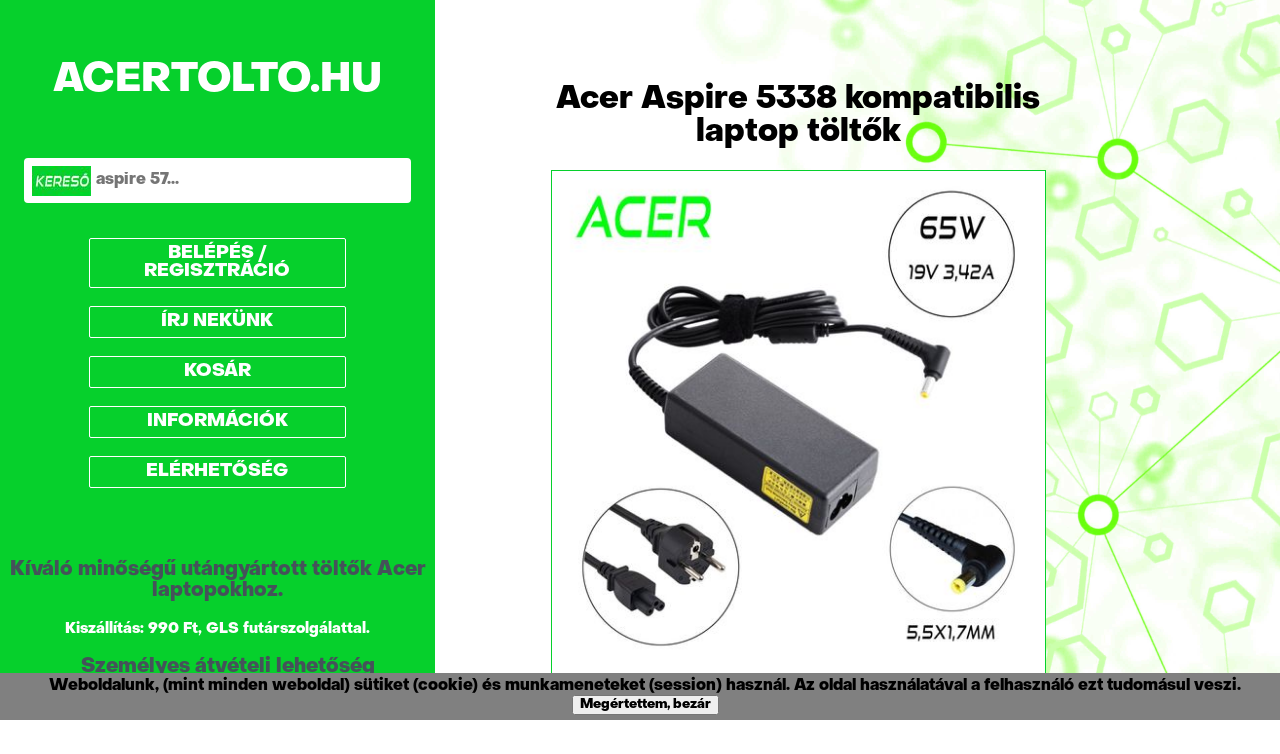

--- FILE ---
content_type: text/html; charset=UTF-8
request_url: https://acertolto.hu/laptop-tolto-ar/Acer-Aspire-5338-laptop-tolto-notebook-adapter
body_size: 5452
content:
<html lang="hu">
<head>
<link rel="shortcut icon" type="image/x-icon" href="/favicon.png">
<meta http-equiv="Content-Type" content="text/html; charset=utf-8">
<meta name="viewport" content="width=device-width, initial-scale=1.0">
	<meta name="description" content="Utángyártott töltő, adapter, akkumulátor töltők acer laptop-okhoz, notebook-okhoz, netbook-okhoz. Kiváló minőség, garancia, gyors szállítás.">
	<meta name="keywords" content="acer, laptop, notebook, töltő, travelmate, aspire, adapter, akku">
	<meta name="author" content="Józsa Péter">

<!--
<meta name="robots" content="noindex" />
<meta name="googlebot" content="noindex" />
!-->



<title>Utángyártott Acer laptop töltő</title>
<script src="https://acertolto.hu/jquery.min.js"></script>
<script src="cookie.js"></script>
<!--<link rel="stylesheet" type="text/css" href="css.css"> 
 Global site tag (gtag.js) - Google Analytics !-->

<script async src="https://www.googletagmanager.com/gtag/js?id=UA-137231381-1"></script>
<script>
  window.dataLayer = window.dataLayer || [];
  function gtag(){dataLayer.push(arguments);}
  gtag('js', new Date());

  gtag('config', 'UA-137231381-1');
</script>



<style>
.checkboxaszf {
                  width:30px;
    height:30px;
    background:white;
    border-radius:5px;
    border:2px solid #555;
            }           

.kereso {
width: 90%;
  box-sizing: border-box;
  border: 2px solid white;
  border-radius: 4px;
  font-size: 16px;
  background-color: white;
  background-image: url('https://acertolto.hu/kereso.jpg');
  background-position: 5px 6px; 
  background-repeat: no-repeat;
  padding: 12px 20px 12px 70px;
}

.menu-bejelentkezve {
width: 60%;
  box-sizing: border-box;
  border: 1px solid white;
  border-radius: 2px;
  font-size: 18px;
  background-color: #06d02c;
  color:yellow;
  cursor: pointer;
  padding: 6px;
  margin-left:auto;
margin-right:auto;
text-align:center;
}
.menu-bejelentkezve:hover {
color:grey;
border: 1px solid gray;
}
.kosarba {
font-size: 18px;
  background-color: #06d02c;
  color:white;
  cursor: pointer;
}
.kosarba:hover {
  color:gray;
}
.sorozat {
background-color:#06d02c;
color:white;
font-size: 13px;
text-decoration: none;
}
.sorozat:hover {
cursor: pointer;
color:gray;

}
.sorozat-resp {
display:none;
}
.termek-table1 {
background-color: #06d02c;
margin-left:15%;
cursor: pointer;
}
.termek-table2 {
background-color: #06d02c;
margin-left:10%;
margin-top:50px;
cursor: pointer;
}
.termek-table3 {
background-color: #06d02c;
margin-left:10%;
cursor: pointer;
}
.bejelentkezes-gomb {
width:80%;
background-color: #06d02c;
    color: white;
    padding: 14px 20px;
    margin: 8px 0;
    border: none;
    cursor: pointer;
	font-size: 13px;
}
.bejelentkezes-gomb:hover {
	color: gray;
	}
.bejelentkezes {
width:80%;

    padding: 14px 20px;
    margin: 8px 0;
    border: 1px solid #06d02c;
  border-radius: 4px;
}
.adatokbe-gomb {
width:100%;
background-color: #06d02c;
    color: white;
    padding: 14px 20px;
    margin: 8px 0;
    border: none;
    cursor: pointer;
	font-size: 13px;
}
.adatokbe-gomb:hover {
	color: gray;
	}
.adatokbe {
width:100%;

    padding: 14px 20px;
    margin: 8px 0;
    border: 1px solid #06d02c;
  border-radius: 4px;
}

@font-face {
   font-family: myFirstFont; 
   src: url(https://acertolto.hu/ObjectSans-Heavy.otf);
}

* {
   font-family: myFirstFont;
}
body {
margin:0; 
padding:0; 
background-image: url("https://acertolto.hu/zoldhatter.jpg"); 
background-repeat: repeat; 
background-size: 100%;	
}


.menu-normal {
width: 60%;
  box-sizing: border-box;
  border: 1px solid white;
  border-radius: 2px;
  font-size: 18px;
  background-color: #06d02c;
  color:white;
  cursor: pointer;
  padding: 6px;
  margin-left:20%;
}
.menu-normal:hover {
color:grey;
border: 1px solid gray;
}

.keret-div {
	display: flex;
}

#bal-div {
	background-color:#06d02c;
	width: 34%;
	display:inline-block;
}
.bal-table {
	width:100%;
	text-align:center;
	color:white;
	
}
.menu-td {
	text-align:center;
	width:100%;
	background-color:#06d02c;
}
.jobb-div {
	width: 66%;
}
.jobb-table {
width:66%; 
text-align:center; 
color:white;
}
.jobb-table-fiok {
width:66%; 
text-align:center; 
color:black;
margin-left:10%;
margin-top:80px;
}

.toggle-p {
display:none;

}
.index-termek-td {
text-align:left; 
width:100%;
}
.fiok-td {
text-align:center; 
width:100%;
}

.sorozat-table {
margin-left:auto;
margin-right:auto;
text-align:center;
}
.adat-resp-p {
display:none;
}
.tablazat-norm {
display:block;
}
.pluszminusz {
cursor:pointer;
width:25px; 
background-color: #06d02c; 
font-size: 15px; 
border: none; 
color:white;
}
.pluszminusz:hover {
color:grey;
}
#result {
   	position: absolute;
    display: none;
    width:40%;
	color:black;
	z-index: 1;
	background-color: white;
	border-style: groove;
	border-width: 5px;
}
.keresolista {
    color:black;
	background-color: white;
	text-decoration: none;
}
.keresolista:hover {
  color: green;
}
#kukiDIV {
  position: fixed;
  width: 100%;
  padding: 5px;
  text-align: center;
  background-color: gray;
  margin-top: 10px;
  
  color:black;
  text-align:center;
z-index:300;
margin-left:auto;
margin-right:auto;
bottom: 0;
}
/* -------------------------------------------------------------------------------------------------------------------------------------------------------------------------------- */
@media only screen and (max-width: 999px) {
#kukiDIV {
margin-bottom:0px;
}
#result {
   	width:90%;
}
#bal-div {
	display:none;
	width:100%;
}
.bal-table {

}
.jobb-div {
	display:block;
	width: 90%;
	text-align:center;
	margin-left:auto;
margin-right:auto;
}
.jobb-table {
width:100%;
text-align:center;

}
.keret-div {
	display: block;
	
}
body {
margin:0; 
padding:0; 
background-image: url("nincshatterkep.jpg"); 
background-repeat: repeat; 
background-size: 100%;	
}
.toggle-p {
display:inline-block;
width:100%;
	text-align:center;
background-color:#06d02c;
}
.menu-normal {
width: 90%;
  box-sizing: border-box;
  border: 1px solid white;
  border-radius: 1px;
  font-size: 13px;
  padding: 3px;
  margin-left:5%;
}
.menu-normal:hover {
color:grey;
border: 1px solid gray;
}
.menu-bejelentkezve {
width: 90%;
  box-sizing: border-box;
  border: 1px solid white;
  border-radius: 1px;
  font-size: 13px;
  padding: 3px;
  margin-left:5%;
}
.menu-bejelentkezve:hover {
color:grey;
border: 1px solid gray;
}
.termek-table1 {
background-color: #06d02c;
margin-left:auto;
margin-right:auto;
max-width:400px;
}
.termek-table2 {
background-color: #06d02c;
margin-left:auto;
margin-right:auto;
margin-top:20px;
max-width:400px;
}
.termek-table3 {
background-color: #06d02c;
margin-left:auto;
margin-right:auto;
max-width:400px;
}
.index-termek-td {
text-align:center;
}
.focim {
display: none;
 font-size: 30px;
}
.kosarba {
font-size: 13px;
 }
.sorozat-resp {
display:block;
color:white;
font-size: 13px;
}
.sorozat-table {
display:none;
}
.jobb-table-fiok {
width:100%; 
text-align:center; 
color:black;
margin-left:0px;
margin-top:20px;
}
.bejelentkezes-gomb {
width:100%;
}
.bejelentkezes {
width:100%;
}
.tablazat-norm {
display:none;
}
.adat-resp-p {
display:block;
font-size: 15px;
margin-left: 10px;
}
.tablazat-norm-25 {
display:none;
}
.toggle{
	max-width:30px;
	margin-right:10%;
}
.toggle:hover{
	cursor: pointer;
	
}

 }
</style>
</head>
<body style="margin:0; padding:0;">
<div class="toggle-p">
	<table align="center" width="100%" border="0" style="font-size: 30px; background-color:#06d02c; color:white;">
		<tr><td align="left" width="50%" style="cursor: pointer;" onclick="location.href='https://acertolto.hu/'">
		<p style="margin-left:5%;">ACERTOLTO.HU</p></td><td align="right" width="50%">
		<img onclick="myFunction()" src="../toggle.jpg" alt="toggle" title="toggle" width="100%" class="toggle">
		</td>
		</tr>
	</table>
</div>
<div class="keret-div">

<div id="bal-div">
<table class="bal-table">
	<tr><td class="menu-td">
		<br>
		<div class="focim" style="cursor: pointer;" onclick="location.href='https://acertolto.hu/'"><p style="font-size: 40px;">
		ACERTOLTO.HU
		</p></div>
		<br>
		<input class="kereso" name="search_text" id="search_text" type="text" name="keres" placeholder="aspire 57...">
		<div id="result"></div>
		<br><br>
				<p class="menu-normal" onclick="location.href='https://acertolto.hu/belepes-regisztracio'">
		BELÉPÉS / REGISZTRÁCIÓ
		</p>
				<p class="menu-normal" onclick="location.href='https://acertolto.hu/irj-nekunk'">
		ÍRJ NEKÜNK
		</p>
				<p class="menu-normal" onclick="location.href='https://acertolto.hu/cart'">
		KOSÁR
		</p> 		<p class="menu-normal" onclick="location.href='https://acertolto.hu/aszf'">
		INFORMÁCIÓK
		</p>
		<p class="menu-normal" onclick="location.href='https://acertolto.hu/elerhetoseg'">
		ELÉRHETŐSÉG
		</p>
		<br><br>
		<p style="font-size: 20px; color:#45525A;">
		Kíváló minőségű utángyártott töltők Acer laptopokhoz.</><br>
		<P style="font-size: 15px;">Kiszállítás: 990 Ft, GLS futárszolgálattal.
		</p>
		<h3 style="color:#45525A; margin-left:5%; font-size:20px;">Személyes átvételi lehetőség<br> átvevőpontunkon:</h3>

1196 Budapest, Ady Endre út 49. (Csáti PC)<br><br>

Nyitvatartás: H-P 10-18, Szombat 11-14<br><br>
Csak akkor indulj el rendelésedért, ha értesítettünk, hogy átvehető!
<br><br>
<iframe src="https://www.google.com/maps/embed?pb=!1m18!1m12!1m3!1d2697.842999701272!2d19.138179315625273!3d47.453999779174836!2m3!1f0!2f0!3f0!3m2!1i1024!2i768!4f13.1!3m3!1m2!1s0x4741c304afc4bde1%3A0x82de22550b8147a4!2zQ1PDgVRJIFBDIFN6w6Ftw610w6FzdGVjaG5pa2EsIEdMUyBDc29tYWdQb250!5e0!3m2!1shu!2shu!4v1608494721009!5m2!1shu!2shu" width="90%" height="300" frameborder="0" style="border:0;" allowfullscreen="" aria-hidden="false" tabindex="0"></iframe>

<!-- !-->		
		
		
		
		
		</td>
	</tr>
</table>
</div>
<div class="jobb-div">
<table class="jobb-table-fiok">
	<tr>
	<td class="fiok-td">
		<p style="color:black; font-size: 20px;"><h1><b>Acer Aspire 5338 kompatibilis laptop töltők</b></h1></p>
<table width="90%" style="margin-left:auto; margin-right:auto; border: 1px solid #06d02c; background-color: white;"><tr><td align="center">
<img src="https://acertolto.hu/acer-tolto-19v-3-42a-65w.jpg" alt="Acer Aspire 5338laptop töltő" width="100%" style="max-width:500px;">
<p style="color:black; font-size: 15px;"><h2><b>65W-os új, utángyártott laptop töltő, Acer laptopokhoz (5.5 x 1.7 mm)</b></h2></p>
<p style="color:#06d02c; font-size: 15px;">Készlet információ:<br><b>Szállítási idő 1-2 munkanap.</b></p>
<p style="color:#06d02c; font-size: 15px;">Házhoz szállítás: 990Ft</p>
<p style="color:black; font-size: 13px;"><h4><b>Acer (19V 3,42A) 65w új utángyártott laptop töltő (5,5 x 1,7 mm).
Ez a kiváló minőségű laptop töltő kompatibilis a legtöbb acer típusú laptoppal melynek teljesítményigénye 65w vagy kisebb.<br><br>
Az 5,5mm x 1,7mm -es nagy pontosságú csatlakozómérete ( külső átmérő/belső átmérő ) megegyezik a leggyakoribb acer notebook-ok csatlakozó méretével így biztosítva a tökéletes illeszkedést. Ha nem vagy biztos, hogy gépedhez melyik töltő a megfelelő, írj egy e-mailt az info@acertolto.hu címre a géped pontos típusával és kollégáink rövid időn belül felkeresnek és segítenek kiválasztani Neked a megfelelő töltőt.<br><br>
A töltőt hálózati kábellel szállítjuk.


</b></h4></p>
<p style="color:#06d02c; font-size: 16px;"><b>8900 Ft / db</b></p>
<form name="tko" method="post" action="https://acertolto.hu/cartm">
<input class="dbszam" type="number" name="db" value="1" style="text-align: center; width:80px;"><br>
<input type="hidden" name="tolto_id" value="1">
<button class="bejelentkezes-gomb">Kosárba</button>
</form>
</td></tr></table>
<br>
<table width="90%" style="margin-left:auto; margin-right:auto; border: 1px solid #06d02c; background-color: white;"><tr><td align="center">
<img src="https://acertolto.hu/acer-tolto-19v-4-74a-90w.jpg" alt="Acer Aspire 5338laptop töltő" width="100%" style="max-width:500px;">
<p style="color:black; font-size: 15px;"><h2><b>90W-os új, utángyártott laptop töltő, Acer laptopokhoz (5.5 x 1.7 mm)</b></h2></p>
<p style="color:#06d02c; font-size: 15px;">Készlet információ:<br><b>Szállítási idő 1-2 munkanap.</b></p>
<p style="color:#06d02c; font-size: 15px;">Házhoz szállítás: 990Ft</p>
<p style="color:black; font-size: 13px;"><h4><b>Acer (19V 4,74A) 90w új utángyártott laptop töltő (5,5 x 1,7 mm).
Ez a kiváló minőségű laptop töltő kompatibilis a legtöbb acer típusú laptoppal melynek teljesítményigénye 90w vagy kisebb.<br><br>
Az 5,5mm x 1,7mm -es nagy pontosságú csatlakozómérete ( külső átmérő/belső átmérő ) megegyezik a leggyakoribb acer notebook-ok csatlakozó méretével így biztosítva a tökéletes illeszkedést. Ha nem vagy biztos, hogy gépedhez melyik töltő a megfelelő, írj egy e-mailt az info@acertolto.hu címre a géped pontos típusával és kollégáink rövid időn belül felkeresnek és segítenek kiválasztani Neked a megfelelő töltőt.<br><br>
A töltőt hálózati kábellel szállítjuk.</b></h4></p>
<p style="color:#06d02c; font-size: 16px;"><b>9900 Ft / db</b></p>
<form name="tko" method="post" action="https://acertolto.hu/cartm">
<input class="dbszam" type="number" name="db" value="1" style="text-align: center; width:80px;"><br>
<input type="hidden" name="tolto_id" value="2">
<button class="bejelentkezes-gomb">Kosárba</button>
</form>
</td></tr></table>
<br>
<table width="90%" style="margin-left:auto; margin-right:auto; border: 1px solid #06d02c; background-color: white;"><tr><td align="center">
<img src="https://acertolto.hu/acer-autos-tolto-max-90w.jpg" alt="Acer Aspire 5338laptop töltő" width="100%" style="max-width:500px;">
<p style="color:black; font-size: 15px;"><h2><b>90w maximális teljesítményű új, utángyártott autós töltő, Acer laptopokhoz (5.5 x 1.7 mm)</b></h2></p>
<p style="color:#06d02c; font-size: 15px;">Készlet információ:<br><b>Szállítási idő 1-2 munkanap.</b></p>
<p style="color:#06d02c; font-size: 15px;">Házhoz szállítás: 990Ft</p>
<p style="color:black; font-size: 13px;"><h4><b>Acer (19V 7,1A) 90w új utángyártott autóban használható laptop töltő (5,5 x 1,7 mm)
Ez a kiváló minőségű laptop töltő kompatibilis a legtöbb acer típusú laptoppal melynek teljesítményigénye 90w vagy kisebb.<br><br>
Az 5,5mm x 1,7mm -es nagy pontosságú csatlakozómérete ( külső átmérő/belső átmérő ) biztosítja a tökéletes illeszkedést. Ha nem vagy biztos, hogy gépedhez melyik töltő a megfelelő, írj egy e-mailt az info@acertolto.hu címre a géped pontos típusával és kollégáink rövid időn belül felkeresnek és segítenek kiválasztani Neked a megfelelő töltőt.<br><br>
Ez az autóstöltő csak 12V-os rendszerekben működik!</b></h4></p>
<p style="color:#06d02c; font-size: 16px;"><b>10900 Ft / db</b></p>
<form name="tko" method="post" action="https://acertolto.hu/cartm">
<input class="dbszam" type="number" name="db" value="1" style="text-align: center; width:80px;"><br>
<input type="hidden" name="tolto_id" value="13">
<button class="bejelentkezes-gomb">Kosárba</button>
</form>
</td></tr></table>
<br>


</td></tr></table>

</td></tr>
</table>
</div>
</div>
<br>
<div class="sorozat-table">
<table align="center" width="90%" border="0" cellpadding="3" style="max-width:1366px;"><tr>
<td align="center" class="sorozat" width="50%">
<a class="sorozat" href="https://acertolto.hu/laptop-tolto/Aspire-sorozat-laptop-tolto-notebook-adapter">
Acer Aspire sorozat laptop töltő</a>
</td>
<td align="center" class="sorozat" width="50%">
<a class="sorozat" href="https://acertolto.hu/laptop-tolto/Aspire-V3-sorozat-laptop-tolto-notebook-adapter">
Acer Aspire V3 sorozat laptop töltő</a>
</td>
</tr><tr><td align="center" class="sorozat" width="50%">
<a class="sorozat" href="https://acertolto.hu/laptop-tolto/Aspire-V5-sorozat-laptop-tolto-notebook-adapter">
Acer Aspire V5 sorozat laptop töltő</a>
</td>
<td align="center" class="sorozat" width="50%">
<a class="sorozat" href="https://acertolto.hu/laptop-tolto/Aspire-V7-sorozat-laptop-tolto-notebook-adapter">
Acer Aspire V7 sorozat laptop töltő</a>
</td>
</tr><tr><td align="center" class="sorozat" width="50%">
<a class="sorozat" href="https://acertolto.hu/laptop-tolto/Aspire-Timeline-sorozat-laptop-tolto-notebook-adapter">
Acer Aspire Timeline sorozat laptop töltő</a>
</td>
<td align="center" class="sorozat" width="50%">
<a class="sorozat" href="https://acertolto.hu/laptop-tolto/Emachines-sorozat-laptop-tolto-notebook-adapter">
Acer Emachines sorozat laptop töltő</a>
</td>
</tr><tr><td align="center" class="sorozat" width="50%">
<a class="sorozat" href="https://acertolto.hu/laptop-tolto/Aspire-5-sorozat-laptop-tolto-notebook-adapter">
Acer Aspire 5 sorozat laptop töltő</a>
</td>
<td align="center" class="sorozat" width="50%">
<a class="sorozat" href="https://acertolto.hu/laptop-tolto/Aspire-A-sorozat-laptop-tolto-notebook-adapter">
Acer Aspire A sorozat laptop töltő</a>
</td>
</tr><tr><td align="center" class="sorozat" width="50%">
<a class="sorozat" href="https://acertolto.hu/laptop-tolto/Aspire-E1-sorozat-laptop-tolto-notebook-adapter">
Acer Aspire E1 sorozat laptop töltő</a>
</td>
<td align="center" class="sorozat" width="50%">
<a class="sorozat" href="https://acertolto.hu/laptop-tolto/Aspire-E3-sorozat-laptop-tolto-notebook-adapter">
Acer Aspire E3 sorozat laptop töltő</a>
</td>
</tr><tr><td align="center" class="sorozat" width="50%">
<a class="sorozat" href="https://acertolto.hu/laptop-tolto/Aspire-E5-sorozat-laptop-tolto-notebook-adapter">
Acer Aspire E5 sorozat laptop töltő</a>
</td>
<td align="center" class="sorozat" width="50%">
<a class="sorozat" href="https://acertolto.hu/laptop-tolto/Aspire-F5-sorozat-laptop-tolto-notebook-adapter">
Acer Aspire F5 sorozat laptop töltő</a>
</td>
</tr><tr><td align="center" class="sorozat" width="50%">
<a class="sorozat" href="https://acertolto.hu/laptop-tolto/Aspire-ES1-sorozat-laptop-tolto-notebook-adapter">
Acer Aspire ES1 sorozat laptop töltő</a>
</td>
<td align="center" class="sorozat" width="50%">
<a class="sorozat" href="https://acertolto.hu/laptop-tolto/Aspire-M3-sorozat-laptop-tolto-notebook-adapter">
Acer Aspire M3 sorozat laptop töltő</a>
</td>
</tr><tr><td align="center" class="sorozat" width="50%">
<a class="sorozat" href="https://acertolto.hu/laptop-tolto/Aspire-M5-sorozat-laptop-tolto-notebook-adapter">
Acer Aspire M5 sorozat laptop töltő</a>
</td>
<td align="center" class="sorozat" width="50%">
<a class="sorozat" href="https://acertolto.hu/laptop-tolto/Aspire-One-cloudbook-sorozat-laptop-tolto-notebook-adapter">
Acer Aspire One cloudbook sorozat laptop töltő</a>
</td>
</tr><tr><td align="center" class="sorozat" width="50%">
<a class="sorozat" href="https://acertolto.hu/laptop-tolto/Aspire-P3-sorozat-laptop-tolto-notebook-adapter">
Acer Aspire P3 sorozat laptop töltő</a>
</td>
<td align="center" class="sorozat" width="50%">
<a class="sorozat" href="https://acertolto.hu/laptop-tolto/Aspire-R3-sorozat-laptop-tolto-notebook-adapter">
Acer Aspire R3 sorozat laptop töltő</a>
</td>
</tr><tr><td align="center" class="sorozat" width="50%">
<a class="sorozat" href="https://acertolto.hu/laptop-tolto/Chromebook-sorozat-laptop-tolto-notebook-adapter">
Acer Chromebook sorozat laptop töltő</a>
</td>
<td align="center" class="sorozat" width="50%">
<a class="sorozat" href="https://acertolto.hu/laptop-tolto/Chromebook-Spin-11-sorozat-laptop-tolto-notebook-adapter">
Acer Chromebook Spin 11 sorozat laptop töltő</a>
</td>
</tr><tr><td align="center" class="sorozat" width="50%">
<a class="sorozat" href="https://acertolto.hu/laptop-tolto/Veriton-sorozat-laptop-tolto-notebook-adapter">
Acer Veriton sorozat laptop töltő</a>
</td>
<td align="center" class="sorozat" width="50%">
<a class="sorozat" href="https://acertolto.hu/laptop-tolto/Nitro-5-sorozat-laptop-tolto-notebook-adapter">
Acer Nitro 5 sorozat laptop töltő</a>
</td>
</tr><tr><td align="center" class="sorozat" width="50%">
<a class="sorozat" href="https://acertolto.hu/laptop-tolto/Aspire-R5-sorozat-laptop-tolto-notebook-adapter">
Acer Aspire R5 sorozat laptop töltő</a>
</td>
<td align="center" class="sorozat" width="50%">
<a class="sorozat" href="https://acertolto.hu/laptop-tolto/Aspire-R7-sorozat-laptop-tolto-notebook-adapter">
Acer Aspire R7 sorozat laptop töltő</a>
</td>
</tr><tr><td align="center" class="sorozat" width="50%">
<a class="sorozat" href="https://acertolto.hu/laptop-tolto/Aspire-S3-sorozat-laptop-tolto-notebook-adapter">
Acer Aspire S3 sorozat laptop töltő</a>
</td>
<td align="center" class="sorozat" width="50%">
<a class="sorozat" href="https://acertolto.hu/laptop-tolto/Aspire-S5-sorozat-laptop-tolto-notebook-adapter">
Acer Aspire S5 sorozat laptop töltő</a>
</td>
</tr><tr><td align="center" class="sorozat" width="50%">
<a class="sorozat" href="https://acertolto.hu/laptop-tolto/Aspire-S7-sorozat-laptop-tolto-notebook-adapter">
Acer Aspire S7 sorozat laptop töltő</a>
</td>
<td align="center" class="sorozat" width="50%">
<a class="sorozat" href="https://acertolto.hu/laptop-tolto/Aspire-TimelineX-sorozat-laptop-tolto-notebook-adapter">
Acer Aspire TimelineX sorozat laptop töltő</a>
</td>
</tr><tr><td align="center" class="sorozat" width="50%">
<a class="sorozat" href="https://acertolto.hu/laptop-tolto/Aspire-Switch-sorozat-laptop-tolto-notebook-adapter">
Acer Aspire Switch sorozat laptop töltő</a>
</td>
<td align="center" class="sorozat" width="50%">
<a class="sorozat" href="https://acertolto.hu/laptop-tolto/Aspire-Switch-Alpha-sorozat-laptop-tolto-notebook-adapter">
Acer Aspire Switch Alpha sorozat laptop töltő</a>
</td>
</tr><tr><td align="center" class="sorozat" width="50%">
<a class="sorozat" href="https://acertolto.hu/laptop-tolto/Aspire-VN7-sorozat-laptop-tolto-notebook-adapter">
Acer Aspire VN7 sorozat laptop töltő</a>
</td>
<td align="center" class="sorozat" width="50%">
<a class="sorozat" href="https://acertolto.hu/laptop-tolto/Aspire-VX5-sorozat-laptop-tolto-notebook-adapter">
Acer Aspire VX5 sorozat laptop töltő</a>
</td>
</tr><tr><td align="center" class="sorozat" width="50%">
<a class="sorozat" href="https://acertolto.hu/laptop-tolto/Extensa-sorozat-laptop-tolto-notebook-adapter">
Acer Extensa sorozat laptop töltő</a>
</td>
<td align="center" class="sorozat" width="50%">
<a class="sorozat" href="https://acertolto.hu/laptop-tolto/Ferrari-sorozat-laptop-tolto-notebook-adapter">
Acer Ferrari sorozat laptop töltő</a>
</td>
</tr><tr><td align="center" class="sorozat" width="50%">
<a class="sorozat" href="https://acertolto.hu/laptop-tolto/Ferrari-One-sorozat-laptop-tolto-notebook-adapter">
Acer Ferrari One sorozat laptop töltő</a>
</td>
<td align="center" class="sorozat" width="50%">
<a class="sorozat" href="https://acertolto.hu/laptop-tolto/Travelmate-sorozat-laptop-tolto-notebook-adapter">
Acer Travelmate sorozat laptop töltő</a>
</td>
</tr><tr><td align="center" class="sorozat" width="50%">
<a class="sorozat" href="https://acertolto.hu/laptop-tolto/Spin-1-sorozat-laptop-tolto-notebook-adapter">
Acer Spin 1 sorozat laptop töltő</a>
</td>
<td align="center" class="sorozat" width="50%">
<a class="sorozat" href="https://acertolto.hu/laptop-tolto/Spin-3-sorozat-laptop-tolto-notebook-adapter">
Acer Spin 3 sorozat laptop töltő</a>
</td>
</tr><tr><td align="center" class="sorozat" width="50%">
<a class="sorozat" href="https://acertolto.hu/laptop-tolto/Spin-5-sorozat-laptop-tolto-notebook-adapter">
Acer Spin 5 sorozat laptop töltő</a>
</td>
<td align="center" class="sorozat" width="50%">
<a class="sorozat" href="https://acertolto.hu/laptop-tolto/Spin-7-sorozat-laptop-tolto-notebook-adapter">
Acer Spin 7 sorozat laptop töltő</a>
</td>
</tr><tr><td align="center" class="sorozat" width="50%">
<a class="sorozat" href="https://acertolto.hu/laptop-tolto/Travelmate-B1-sorozat-laptop-tolto-notebook-adapter">
Acer Travelmate B1 sorozat laptop töltő</a>
</td>
<td align="center" class="sorozat" width="50%">
<a class="sorozat" href="https://acertolto.hu/laptop-tolto/Travelmate-P6-sorozat-laptop-tolto-notebook-adapter">
Acer Travelmate P6 sorozat laptop töltő</a>
</td>
</tr><tr><td align="center" class="sorozat" width="50%">
<a class="sorozat" href="https://acertolto.hu/laptop-tolto/Travelmate-Timeline-sorozat-laptop-tolto-notebook-adapter">
Acer Travelmate Timeline sorozat laptop töltő</a>
</td>
<td align="center" class="sorozat" width="50%">
<a class="sorozat" href="https://acertolto.hu/laptop-tolto/Swift-1-sorozat-laptop-tolto-notebook-adapter">
Acer Swift 1 sorozat laptop töltő</a>
</td>
</tr><tr><td align="center" class="sorozat" width="50%">
<a class="sorozat" href="https://acertolto.hu/laptop-tolto/Swift-3-sorozat-laptop-tolto-notebook-adapter">
Acer Swift 3 sorozat laptop töltő</a>
</td>
<td align="center" class="sorozat" width="50%">
<a class="sorozat" href="https://acertolto.hu/laptop-tolto/Swift-5-sorozat-laptop-tolto-notebook-adapter">
Acer Swift 5 sorozat laptop töltő</a>
</td>
</tr><tr><td align="center" class="sorozat" width="50%">
<a class="sorozat" href="https://acertolto.hu/laptop-tolto/Swift-7-sorozat-laptop-tolto-notebook-adapter">
Acer Swift 7 sorozat laptop töltő</a>
</td>
</tr></table>
</div>

<div class="sorozat-resp">
<table align="center" width="90%" border="0" cellpadding="3" style="max-width:1366px;">
<tr><td class="sorozat" align="center" width="90%">
<a class="sorozat" href="https://acertolto.hu/laptop-tolto/Aspire-sorozat-laptop-tolto-notebook-adapter">
Acer Aspire sorozat laptop töltő</a>
</td></tr>
<tr><td class="sorozat" align="center" width="90%">
<a class="sorozat" href="https://acertolto.hu/laptop-tolto/Aspire-V3-sorozat-laptop-tolto-notebook-adapter">
Acer Aspire V3 sorozat laptop töltő</a>
</td></tr>
<tr><td class="sorozat" align="center" width="90%">
<a class="sorozat" href="https://acertolto.hu/laptop-tolto/Aspire-V5-sorozat-laptop-tolto-notebook-adapter">
Acer Aspire V5 sorozat laptop töltő</a>
</td></tr>
<tr><td class="sorozat" align="center" width="90%">
<a class="sorozat" href="https://acertolto.hu/laptop-tolto/Aspire-V7-sorozat-laptop-tolto-notebook-adapter">
Acer Aspire V7 sorozat laptop töltő</a>
</td></tr>
<tr><td class="sorozat" align="center" width="90%">
<a class="sorozat" href="https://acertolto.hu/laptop-tolto/Aspire-Timeline-sorozat-laptop-tolto-notebook-adapter">
Acer Aspire Timeline sorozat laptop töltő</a>
</td></tr>
<tr><td class="sorozat" align="center" width="90%">
<a class="sorozat" href="https://acertolto.hu/laptop-tolto/Emachines-sorozat-laptop-tolto-notebook-adapter">
Acer Emachines sorozat laptop töltő</a>
</td></tr>
<tr><td class="sorozat" align="center" width="90%">
<a class="sorozat" href="https://acertolto.hu/laptop-tolto/Aspire-5-sorozat-laptop-tolto-notebook-adapter">
Acer Aspire 5 sorozat laptop töltő</a>
</td></tr>
<tr><td class="sorozat" align="center" width="90%">
<a class="sorozat" href="https://acertolto.hu/laptop-tolto/Aspire-A-sorozat-laptop-tolto-notebook-adapter">
Acer Aspire A sorozat laptop töltő</a>
</td></tr>
<tr><td class="sorozat" align="center" width="90%">
<a class="sorozat" href="https://acertolto.hu/laptop-tolto/Aspire-E1-sorozat-laptop-tolto-notebook-adapter">
Acer Aspire E1 sorozat laptop töltő</a>
</td></tr>
<tr><td class="sorozat" align="center" width="90%">
<a class="sorozat" href="https://acertolto.hu/laptop-tolto/Aspire-E3-sorozat-laptop-tolto-notebook-adapter">
Acer Aspire E3 sorozat laptop töltő</a>
</td></tr>
<tr><td class="sorozat" align="center" width="90%">
<a class="sorozat" href="https://acertolto.hu/laptop-tolto/Aspire-E5-sorozat-laptop-tolto-notebook-adapter">
Acer Aspire E5 sorozat laptop töltő</a>
</td></tr>
<tr><td class="sorozat" align="center" width="90%">
<a class="sorozat" href="https://acertolto.hu/laptop-tolto/Aspire-F5-sorozat-laptop-tolto-notebook-adapter">
Acer Aspire F5 sorozat laptop töltő</a>
</td></tr>
<tr><td class="sorozat" align="center" width="90%">
<a class="sorozat" href="https://acertolto.hu/laptop-tolto/Aspire-ES1-sorozat-laptop-tolto-notebook-adapter">
Acer Aspire ES1 sorozat laptop töltő</a>
</td></tr>
<tr><td class="sorozat" align="center" width="90%">
<a class="sorozat" href="https://acertolto.hu/laptop-tolto/Aspire-M3-sorozat-laptop-tolto-notebook-adapter">
Acer Aspire M3 sorozat laptop töltő</a>
</td></tr>
<tr><td class="sorozat" align="center" width="90%">
<a class="sorozat" href="https://acertolto.hu/laptop-tolto/Aspire-M5-sorozat-laptop-tolto-notebook-adapter">
Acer Aspire M5 sorozat laptop töltő</a>
</td></tr>
<tr><td class="sorozat" align="center" width="90%">
<a class="sorozat" href="https://acertolto.hu/laptop-tolto/Aspire-One-cloudbook-sorozat-laptop-tolto-notebook-adapter">
Acer Aspire One cloudbook sorozat laptop töltő</a>
</td></tr>
<tr><td class="sorozat" align="center" width="90%">
<a class="sorozat" href="https://acertolto.hu/laptop-tolto/Aspire-P3-sorozat-laptop-tolto-notebook-adapter">
Acer Aspire P3 sorozat laptop töltő</a>
</td></tr>
<tr><td class="sorozat" align="center" width="90%">
<a class="sorozat" href="https://acertolto.hu/laptop-tolto/Aspire-R3-sorozat-laptop-tolto-notebook-adapter">
Acer Aspire R3 sorozat laptop töltő</a>
</td></tr>
<tr><td class="sorozat" align="center" width="90%">
<a class="sorozat" href="https://acertolto.hu/laptop-tolto/Chromebook-sorozat-laptop-tolto-notebook-adapter">
Acer Chromebook sorozat laptop töltő</a>
</td></tr>
<tr><td class="sorozat" align="center" width="90%">
<a class="sorozat" href="https://acertolto.hu/laptop-tolto/Chromebook-Spin-11-sorozat-laptop-tolto-notebook-adapter">
Acer Chromebook Spin 11 sorozat laptop töltő</a>
</td></tr>
<tr><td class="sorozat" align="center" width="90%">
<a class="sorozat" href="https://acertolto.hu/laptop-tolto/Veriton-sorozat-laptop-tolto-notebook-adapter">
Acer Veriton sorozat laptop töltő</a>
</td></tr>
<tr><td class="sorozat" align="center" width="90%">
<a class="sorozat" href="https://acertolto.hu/laptop-tolto/Nitro-5-sorozat-laptop-tolto-notebook-adapter">
Acer Nitro 5 sorozat laptop töltő</a>
</td></tr>
<tr><td class="sorozat" align="center" width="90%">
<a class="sorozat" href="https://acertolto.hu/laptop-tolto/Aspire-R5-sorozat-laptop-tolto-notebook-adapter">
Acer Aspire R5 sorozat laptop töltő</a>
</td></tr>
<tr><td class="sorozat" align="center" width="90%">
<a class="sorozat" href="https://acertolto.hu/laptop-tolto/Aspire-R7-sorozat-laptop-tolto-notebook-adapter">
Acer Aspire R7 sorozat laptop töltő</a>
</td></tr>
<tr><td class="sorozat" align="center" width="90%">
<a class="sorozat" href="https://acertolto.hu/laptop-tolto/Aspire-S3-sorozat-laptop-tolto-notebook-adapter">
Acer Aspire S3 sorozat laptop töltő</a>
</td></tr>
<tr><td class="sorozat" align="center" width="90%">
<a class="sorozat" href="https://acertolto.hu/laptop-tolto/Aspire-S5-sorozat-laptop-tolto-notebook-adapter">
Acer Aspire S5 sorozat laptop töltő</a>
</td></tr>
<tr><td class="sorozat" align="center" width="90%">
<a class="sorozat" href="https://acertolto.hu/laptop-tolto/Aspire-S7-sorozat-laptop-tolto-notebook-adapter">
Acer Aspire S7 sorozat laptop töltő</a>
</td></tr>
<tr><td class="sorozat" align="center" width="90%">
<a class="sorozat" href="https://acertolto.hu/laptop-tolto/Aspire-TimelineX-sorozat-laptop-tolto-notebook-adapter">
Acer Aspire TimelineX sorozat laptop töltő</a>
</td></tr>
<tr><td class="sorozat" align="center" width="90%">
<a class="sorozat" href="https://acertolto.hu/laptop-tolto/Aspire-Switch-sorozat-laptop-tolto-notebook-adapter">
Acer Aspire Switch sorozat laptop töltő</a>
</td></tr>
<tr><td class="sorozat" align="center" width="90%">
<a class="sorozat" href="https://acertolto.hu/laptop-tolto/Aspire-Switch-Alpha-sorozat-laptop-tolto-notebook-adapter">
Acer Aspire Switch Alpha sorozat laptop töltő</a>
</td></tr>
<tr><td class="sorozat" align="center" width="90%">
<a class="sorozat" href="https://acertolto.hu/laptop-tolto/Aspire-VN7-sorozat-laptop-tolto-notebook-adapter">
Acer Aspire VN7 sorozat laptop töltő</a>
</td></tr>
<tr><td class="sorozat" align="center" width="90%">
<a class="sorozat" href="https://acertolto.hu/laptop-tolto/Aspire-VX5-sorozat-laptop-tolto-notebook-adapter">
Acer Aspire VX5 sorozat laptop töltő</a>
</td></tr>
<tr><td class="sorozat" align="center" width="90%">
<a class="sorozat" href="https://acertolto.hu/laptop-tolto/Extensa-sorozat-laptop-tolto-notebook-adapter">
Acer Extensa sorozat laptop töltő</a>
</td></tr>
<tr><td class="sorozat" align="center" width="90%">
<a class="sorozat" href="https://acertolto.hu/laptop-tolto/Ferrari-sorozat-laptop-tolto-notebook-adapter">
Acer Ferrari sorozat laptop töltő</a>
</td></tr>
<tr><td class="sorozat" align="center" width="90%">
<a class="sorozat" href="https://acertolto.hu/laptop-tolto/Ferrari-One-sorozat-laptop-tolto-notebook-adapter">
Acer Ferrari One sorozat laptop töltő</a>
</td></tr>
<tr><td class="sorozat" align="center" width="90%">
<a class="sorozat" href="https://acertolto.hu/laptop-tolto/Travelmate-sorozat-laptop-tolto-notebook-adapter">
Acer Travelmate sorozat laptop töltő</a>
</td></tr>
<tr><td class="sorozat" align="center" width="90%">
<a class="sorozat" href="https://acertolto.hu/laptop-tolto/Spin-1-sorozat-laptop-tolto-notebook-adapter">
Acer Spin 1 sorozat laptop töltő</a>
</td></tr>
<tr><td class="sorozat" align="center" width="90%">
<a class="sorozat" href="https://acertolto.hu/laptop-tolto/Spin-3-sorozat-laptop-tolto-notebook-adapter">
Acer Spin 3 sorozat laptop töltő</a>
</td></tr>
<tr><td class="sorozat" align="center" width="90%">
<a class="sorozat" href="https://acertolto.hu/laptop-tolto/Spin-5-sorozat-laptop-tolto-notebook-adapter">
Acer Spin 5 sorozat laptop töltő</a>
</td></tr>
<tr><td class="sorozat" align="center" width="90%">
<a class="sorozat" href="https://acertolto.hu/laptop-tolto/Spin-7-sorozat-laptop-tolto-notebook-adapter">
Acer Spin 7 sorozat laptop töltő</a>
</td></tr>
<tr><td class="sorozat" align="center" width="90%">
<a class="sorozat" href="https://acertolto.hu/laptop-tolto/Travelmate-B1-sorozat-laptop-tolto-notebook-adapter">
Acer Travelmate B1 sorozat laptop töltő</a>
</td></tr>
<tr><td class="sorozat" align="center" width="90%">
<a class="sorozat" href="https://acertolto.hu/laptop-tolto/Travelmate-P6-sorozat-laptop-tolto-notebook-adapter">
Acer Travelmate P6 sorozat laptop töltő</a>
</td></tr>
<tr><td class="sorozat" align="center" width="90%">
<a class="sorozat" href="https://acertolto.hu/laptop-tolto/Travelmate-Timeline-sorozat-laptop-tolto-notebook-adapter">
Acer Travelmate Timeline sorozat laptop töltő</a>
</td></tr>
<tr><td class="sorozat" align="center" width="90%">
<a class="sorozat" href="https://acertolto.hu/laptop-tolto/Swift-1-sorozat-laptop-tolto-notebook-adapter">
Acer Swift 1 sorozat laptop töltő</a>
</td></tr>
<tr><td class="sorozat" align="center" width="90%">
<a class="sorozat" href="https://acertolto.hu/laptop-tolto/Swift-3-sorozat-laptop-tolto-notebook-adapter">
Acer Swift 3 sorozat laptop töltő</a>
</td></tr>
<tr><td class="sorozat" align="center" width="90%">
<a class="sorozat" href="https://acertolto.hu/laptop-tolto/Swift-5-sorozat-laptop-tolto-notebook-adapter">
Acer Swift 5 sorozat laptop töltő</a>
</td></tr>
<tr><td class="sorozat" align="center" width="90%">
<a class="sorozat" href="https://acertolto.hu/laptop-tolto/Swift-7-sorozat-laptop-tolto-notebook-adapter">
Acer Swift 7 sorozat laptop töltő</a>
</td></tr>
</table>
</div>



<table align="center" width="100%" style="width: 100%; 
background-color: black; opacity: 0.5;  filter: alpha(opacity=50); /* For IE8 and earlier */">
<tr><td align="center"><p style=" font-size: 15px; color: white;"><br>
<a style="text-decoration: none; color:white;" href="https://acertolto.hu/aszf">ÁSZF </a>
/ Email: info@acertolto.hu / Telefon: 06-70-293-22-70 / Józsa Péter EV / Copyright © 2019
</p><br><br><br><br>

</td>
</tr></table>
<div id="kukiDIV" class="x">
Weboldalunk, (mint minden weboldal) sütiket (cookie) és munkameneteket (session) használ. Az oldal használatával a felhasználó ezt tudomásul veszi. 
<button id="kukibutton" onclick="kuki()" style="cursor: pointer;">
Megértettem, bezár</button>
</div>

</body>
</html>

<script>
$(document).ready(function(){
  $("#kukibutton").click(function(){
    $(".x").hide(1000);
	Cookies.set('kuki', '1', { expires: 30 });
    });
});
</script>


<script>
function myFunction() {
  var x = document.getElementById("bal-div");
  if (x.style.display === "block") {
    x.style.display = "none";
  } else {
    x.style.display = "block";
  }
}
</script>
<script>
$(document).ready(function(){

 load_data();

 function load_data(query)
 {
  $.ajax({
   url:"https://acertolto.hu/fetch.php",
   method:"POST",
   data:{query:query},
   success:function(data)
   {
		
	$('#result').html(data);
   }
  });
 }
 $('#search_text').keyup(function(){
  var search = $(this).val();
      var x = document.getElementById('result');
    if($(this).val() == "") {
      x.style.display = 'none';
    } else {
      x.style.display = 'block';
    }
  
  
  
  
  
  if(search != '')
  {
   load_data(search);
   
  }
  else
  {
   load_data();
  }
 });
});
</script>
